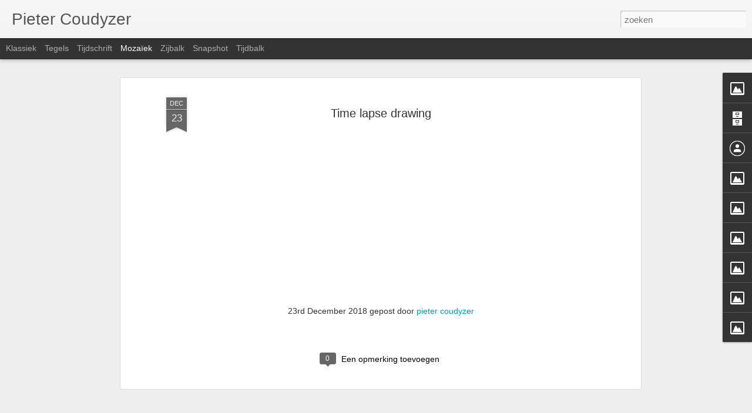

--- FILE ---
content_type: text/javascript; charset=UTF-8
request_url: https://coudyzer.blogspot.com/?v=0&action=initial&widgetId=Image1&responseType=js&xssi_token=AOuZoY73W5SymDSC3S0izUSS2OU8vUNxgQ%3A1769563877043
body_size: 10
content:
try {
_WidgetManager._HandleControllerResult('Image1', 'initial',{'title': '', 'width': 760, 'height': 428, 'sourceUrl': 'https://blogger.googleusercontent.com/img/b/R29vZ2xl/AVvXsEj74zALxDajIvrHvfXONP_Bcz6zXeRpuFXzXmJyF6Emh4b_h_LjdZsXAjvloddZ9MxtFXdeIJjw2xcOYYjvYf4IIWuhX-d24eet14jSWx4PnhzayDqtJNbQXqeNLTIAcYQnmILMg9IC9-k/s760/home.jpg', 'caption': '', 'link': '', 'shrinkToFit': false, 'sectionWidth': 760});
} catch (e) {
  if (typeof log != 'undefined') {
    log('HandleControllerResult failed: ' + e);
  }
}


--- FILE ---
content_type: text/javascript; charset=UTF-8
request_url: https://coudyzer.blogspot.com/?v=0&action=initial&widgetId=Image3&responseType=js&xssi_token=AOuZoY73W5SymDSC3S0izUSS2OU8vUNxgQ%3A1769563877043
body_size: 15
content:
try {
_WidgetManager._HandleControllerResult('Image3', 'initial',{'title': '', 'width': 760, 'height': 428, 'sourceUrl': 'https://blogger.googleusercontent.com/img/b/R29vZ2xl/AVvXsEioEMpNHXJg0xKN2R0-t9xHiuuKShBwhf4WIpj242ZEFkNaEhxNkFPCUDpqEyXHjQb7V9R0lISY-8fnB9sC8S-JzluSEhMZhNTDx5GUo9Y9sjBwZA1ZYXjyuaEN09ZU0IMsL8vMtmJx-ag/s760/f5.jpg', 'caption': '', 'link': '', 'shrinkToFit': false, 'sectionWidth': 760});
} catch (e) {
  if (typeof log != 'undefined') {
    log('HandleControllerResult failed: ' + e);
  }
}


--- FILE ---
content_type: text/javascript; charset=UTF-8
request_url: https://coudyzer.blogspot.com/?v=0&action=initial&widgetId=Image1&responseType=js&xssi_token=AOuZoY73W5SymDSC3S0izUSS2OU8vUNxgQ%3A1769563877043
body_size: 14
content:
try {
_WidgetManager._HandleControllerResult('Image1', 'initial',{'title': '', 'width': 760, 'height': 428, 'sourceUrl': 'https://blogger.googleusercontent.com/img/b/R29vZ2xl/AVvXsEj74zALxDajIvrHvfXONP_Bcz6zXeRpuFXzXmJyF6Emh4b_h_LjdZsXAjvloddZ9MxtFXdeIJjw2xcOYYjvYf4IIWuhX-d24eet14jSWx4PnhzayDqtJNbQXqeNLTIAcYQnmILMg9IC9-k/s760/home.jpg', 'caption': '', 'link': '', 'shrinkToFit': false, 'sectionWidth': 760});
} catch (e) {
  if (typeof log != 'undefined') {
    log('HandleControllerResult failed: ' + e);
  }
}


--- FILE ---
content_type: text/javascript; charset=UTF-8
request_url: https://coudyzer.blogspot.com/?v=0&action=initial&widgetId=Image5&responseType=js&xssi_token=AOuZoY73W5SymDSC3S0izUSS2OU8vUNxgQ%3A1769563877043
body_size: 18
content:
try {
_WidgetManager._HandleControllerResult('Image5', 'initial',{'title': '', 'width': 760, 'height': 428, 'sourceUrl': 'https://blogger.googleusercontent.com/img/b/R29vZ2xl/AVvXsEivc05Dc5eY46i8ximTcGmpZZu1aZsJfsOhhsOf6D5TYV_hLTgcXbOfiEQEw2DEagnOAwLWJm_UbD59YwwO-958fyAC1q378HudYLCablSRJ5ldYTS5XcI6WxC1yr0sJzfd07bw88KBNy8/s760/IMG_72.jpg', 'caption': '', 'link': '', 'shrinkToFit': false, 'sectionWidth': 760});
} catch (e) {
  if (typeof log != 'undefined') {
    log('HandleControllerResult failed: ' + e);
  }
}


--- FILE ---
content_type: text/javascript; charset=UTF-8
request_url: https://coudyzer.blogspot.com/?v=0&action=initial&widgetId=BlogArchive1&responseType=js&xssi_token=AOuZoY73W5SymDSC3S0izUSS2OU8vUNxgQ%3A1769563877043
body_size: 1111
content:
try {
_WidgetManager._HandleControllerResult('BlogArchive1', 'initial',{'url': 'https://coudyzer.blogspot.com/search?updated-min\x3d1969-12-31T16:00:00-08:00\x26updated-max\x3d292278994-08-17T07:12:55Z\x26max-results\x3d50', 'name': 'All Posts', 'expclass': 'expanded', 'toggleId': 'ALL-0', 'post-count': 177, 'data': [{'url': 'https://coudyzer.blogspot.com/2024/', 'name': '2024', 'expclass': 'expanded', 'toggleId': 'YEARLY-1704096000000', 'post-count': 1, 'data': [{'url': 'https://coudyzer.blogspot.com/2024/08/', 'name': 'augustus', 'expclass': 'expanded', 'toggleId': 'MONTHLY-1722495600000', 'post-count': 1, 'posts': [{'title': 'Geen titel', 'url': 'https://coudyzer.blogspot.com/2024/08/blog-post.html'}]}]}, {'url': 'https://coudyzer.blogspot.com/2022/', 'name': '2022', 'expclass': 'collapsed', 'toggleId': 'YEARLY-1641024000000', 'post-count': 4, 'data': [{'url': 'https://coudyzer.blogspot.com/2022/11/', 'name': 'november', 'expclass': 'collapsed', 'toggleId': 'MONTHLY-1667286000000', 'post-count': 1}, {'url': 'https://coudyzer.blogspot.com/2022/05/', 'name': 'mei', 'expclass': 'collapsed', 'toggleId': 'MONTHLY-1651388400000', 'post-count': 1}, {'url': 'https://coudyzer.blogspot.com/2022/02/', 'name': 'februari', 'expclass': 'collapsed', 'toggleId': 'MONTHLY-1643702400000', 'post-count': 1}, {'url': 'https://coudyzer.blogspot.com/2022/01/', 'name': 'januari', 'expclass': 'collapsed', 'toggleId': 'MONTHLY-1641024000000', 'post-count': 1}]}, {'url': 'https://coudyzer.blogspot.com/2021/', 'name': '2021', 'expclass': 'collapsed', 'toggleId': 'YEARLY-1609488000000', 'post-count': 15, 'data': [{'url': 'https://coudyzer.blogspot.com/2021/12/', 'name': 'december', 'expclass': 'collapsed', 'toggleId': 'MONTHLY-1638345600000', 'post-count': 1}, {'url': 'https://coudyzer.blogspot.com/2021/11/', 'name': 'november', 'expclass': 'collapsed', 'toggleId': 'MONTHLY-1635750000000', 'post-count': 1}, {'url': 'https://coudyzer.blogspot.com/2021/09/', 'name': 'september', 'expclass': 'collapsed', 'toggleId': 'MONTHLY-1630479600000', 'post-count': 1}, {'url': 'https://coudyzer.blogspot.com/2021/08/', 'name': 'augustus', 'expclass': 'collapsed', 'toggleId': 'MONTHLY-1627801200000', 'post-count': 2}, {'url': 'https://coudyzer.blogspot.com/2021/05/', 'name': 'mei', 'expclass': 'collapsed', 'toggleId': 'MONTHLY-1619852400000', 'post-count': 6}, {'url': 'https://coudyzer.blogspot.com/2021/04/', 'name': 'april', 'expclass': 'collapsed', 'toggleId': 'MONTHLY-1617260400000', 'post-count': 1}, {'url': 'https://coudyzer.blogspot.com/2021/02/', 'name': 'februari', 'expclass': 'collapsed', 'toggleId': 'MONTHLY-1612166400000', 'post-count': 1}, {'url': 'https://coudyzer.blogspot.com/2021/01/', 'name': 'januari', 'expclass': 'collapsed', 'toggleId': 'MONTHLY-1609488000000', 'post-count': 2}]}, {'url': 'https://coudyzer.blogspot.com/2020/', 'name': '2020', 'expclass': 'collapsed', 'toggleId': 'YEARLY-1577865600000', 'post-count': 36, 'data': [{'url': 'https://coudyzer.blogspot.com/2020/12/', 'name': 'december', 'expclass': 'collapsed', 'toggleId': 'MONTHLY-1606809600000', 'post-count': 1}, {'url': 'https://coudyzer.blogspot.com/2020/11/', 'name': 'november', 'expclass': 'collapsed', 'toggleId': 'MONTHLY-1604214000000', 'post-count': 1}, {'url': 'https://coudyzer.blogspot.com/2020/10/', 'name': 'oktober', 'expclass': 'collapsed', 'toggleId': 'MONTHLY-1601535600000', 'post-count': 7}, {'url': 'https://coudyzer.blogspot.com/2020/09/', 'name': 'september', 'expclass': 'collapsed', 'toggleId': 'MONTHLY-1598943600000', 'post-count': 1}, {'url': 'https://coudyzer.blogspot.com/2020/08/', 'name': 'augustus', 'expclass': 'collapsed', 'toggleId': 'MONTHLY-1596265200000', 'post-count': 1}, {'url': 'https://coudyzer.blogspot.com/2020/07/', 'name': 'juli', 'expclass': 'collapsed', 'toggleId': 'MONTHLY-1593586800000', 'post-count': 3}, {'url': 'https://coudyzer.blogspot.com/2020/06/', 'name': 'juni', 'expclass': 'collapsed', 'toggleId': 'MONTHLY-1590994800000', 'post-count': 5}, {'url': 'https://coudyzer.blogspot.com/2020/05/', 'name': 'mei', 'expclass': 'collapsed', 'toggleId': 'MONTHLY-1588316400000', 'post-count': 2}, {'url': 'https://coudyzer.blogspot.com/2020/04/', 'name': 'april', 'expclass': 'collapsed', 'toggleId': 'MONTHLY-1585724400000', 'post-count': 3}, {'url': 'https://coudyzer.blogspot.com/2020/03/', 'name': 'maart', 'expclass': 'collapsed', 'toggleId': 'MONTHLY-1583049600000', 'post-count': 11}, {'url': 'https://coudyzer.blogspot.com/2020/02/', 'name': 'februari', 'expclass': 'collapsed', 'toggleId': 'MONTHLY-1580544000000', 'post-count': 1}]}, {'url': 'https://coudyzer.blogspot.com/2019/', 'name': '2019', 'expclass': 'collapsed', 'toggleId': 'YEARLY-1546329600000', 'post-count': 20, 'data': [{'url': 'https://coudyzer.blogspot.com/2019/12/', 'name': 'december', 'expclass': 'collapsed', 'toggleId': 'MONTHLY-1575187200000', 'post-count': 4}, {'url': 'https://coudyzer.blogspot.com/2019/11/', 'name': 'november', 'expclass': 'collapsed', 'toggleId': 'MONTHLY-1572591600000', 'post-count': 2}, {'url': 'https://coudyzer.blogspot.com/2019/10/', 'name': 'oktober', 'expclass': 'collapsed', 'toggleId': 'MONTHLY-1569913200000', 'post-count': 2}, {'url': 'https://coudyzer.blogspot.com/2019/09/', 'name': 'september', 'expclass': 'collapsed', 'toggleId': 'MONTHLY-1567321200000', 'post-count': 4}, {'url': 'https://coudyzer.blogspot.com/2019/08/', 'name': 'augustus', 'expclass': 'collapsed', 'toggleId': 'MONTHLY-1564642800000', 'post-count': 2}, {'url': 'https://coudyzer.blogspot.com/2019/07/', 'name': 'juli', 'expclass': 'collapsed', 'toggleId': 'MONTHLY-1561964400000', 'post-count': 2}, {'url': 'https://coudyzer.blogspot.com/2019/06/', 'name': 'juni', 'expclass': 'collapsed', 'toggleId': 'MONTHLY-1559372400000', 'post-count': 2}, {'url': 'https://coudyzer.blogspot.com/2019/05/', 'name': 'mei', 'expclass': 'collapsed', 'toggleId': 'MONTHLY-1556694000000', 'post-count': 2}]}, {'url': 'https://coudyzer.blogspot.com/2018/', 'name': '2018', 'expclass': 'collapsed', 'toggleId': 'YEARLY-1514793600000', 'post-count': 10, 'data': [{'url': 'https://coudyzer.blogspot.com/2018/12/', 'name': 'december', 'expclass': 'collapsed', 'toggleId': 'MONTHLY-1543651200000', 'post-count': 2}, {'url': 'https://coudyzer.blogspot.com/2018/10/', 'name': 'oktober', 'expclass': 'collapsed', 'toggleId': 'MONTHLY-1538377200000', 'post-count': 1}, {'url': 'https://coudyzer.blogspot.com/2018/09/', 'name': 'september', 'expclass': 'collapsed', 'toggleId': 'MONTHLY-1535785200000', 'post-count': 2}, {'url': 'https://coudyzer.blogspot.com/2018/04/', 'name': 'april', 'expclass': 'collapsed', 'toggleId': 'MONTHLY-1522566000000', 'post-count': 2}, {'url': 'https://coudyzer.blogspot.com/2018/03/', 'name': 'maart', 'expclass': 'collapsed', 'toggleId': 'MONTHLY-1519891200000', 'post-count': 3}]}, {'url': 'https://coudyzer.blogspot.com/2017/', 'name': '2017', 'expclass': 'collapsed', 'toggleId': 'YEARLY-1483257600000', 'post-count': 5, 'data': [{'url': 'https://coudyzer.blogspot.com/2017/09/', 'name': 'september', 'expclass': 'collapsed', 'toggleId': 'MONTHLY-1504249200000', 'post-count': 1}, {'url': 'https://coudyzer.blogspot.com/2017/08/', 'name': 'augustus', 'expclass': 'collapsed', 'toggleId': 'MONTHLY-1501570800000', 'post-count': 1}, {'url': 'https://coudyzer.blogspot.com/2017/04/', 'name': 'april', 'expclass': 'collapsed', 'toggleId': 'MONTHLY-1491030000000', 'post-count': 1}, {'url': 'https://coudyzer.blogspot.com/2017/02/', 'name': 'februari', 'expclass': 'collapsed', 'toggleId': 'MONTHLY-1485936000000', 'post-count': 2}]}, {'url': 'https://coudyzer.blogspot.com/2016/', 'name': '2016', 'expclass': 'collapsed', 'toggleId': 'YEARLY-1451635200000', 'post-count': 31, 'data': [{'url': 'https://coudyzer.blogspot.com/2016/11/', 'name': 'november', 'expclass': 'collapsed', 'toggleId': 'MONTHLY-1477983600000', 'post-count': 2}, {'url': 'https://coudyzer.blogspot.com/2016/10/', 'name': 'oktober', 'expclass': 'collapsed', 'toggleId': 'MONTHLY-1475305200000', 'post-count': 1}, {'url': 'https://coudyzer.blogspot.com/2016/08/', 'name': 'augustus', 'expclass': 'collapsed', 'toggleId': 'MONTHLY-1470034800000', 'post-count': 2}, {'url': 'https://coudyzer.blogspot.com/2016/07/', 'name': 'juli', 'expclass': 'collapsed', 'toggleId': 'MONTHLY-1467356400000', 'post-count': 3}, {'url': 'https://coudyzer.blogspot.com/2016/06/', 'name': 'juni', 'expclass': 'collapsed', 'toggleId': 'MONTHLY-1464764400000', 'post-count': 4}, {'url': 'https://coudyzer.blogspot.com/2016/05/', 'name': 'mei', 'expclass': 'collapsed', 'toggleId': 'MONTHLY-1462086000000', 'post-count': 7}, {'url': 'https://coudyzer.blogspot.com/2016/04/', 'name': 'april', 'expclass': 'collapsed', 'toggleId': 'MONTHLY-1459494000000', 'post-count': 6}, {'url': 'https://coudyzer.blogspot.com/2016/03/', 'name': 'maart', 'expclass': 'collapsed', 'toggleId': 'MONTHLY-1456819200000', 'post-count': 3}, {'url': 'https://coudyzer.blogspot.com/2016/02/', 'name': 'februari', 'expclass': 'collapsed', 'toggleId': 'MONTHLY-1454313600000', 'post-count': 2}, {'url': 'https://coudyzer.blogspot.com/2016/01/', 'name': 'januari', 'expclass': 'collapsed', 'toggleId': 'MONTHLY-1451635200000', 'post-count': 1}]}, {'url': 'https://coudyzer.blogspot.com/2015/', 'name': '2015', 'expclass': 'collapsed', 'toggleId': 'YEARLY-1420099200000', 'post-count': 20, 'data': [{'url': 'https://coudyzer.blogspot.com/2015/12/', 'name': 'december', 'expclass': 'collapsed', 'toggleId': 'MONTHLY-1448956800000', 'post-count': 1}, {'url': 'https://coudyzer.blogspot.com/2015/11/', 'name': 'november', 'expclass': 'collapsed', 'toggleId': 'MONTHLY-1446361200000', 'post-count': 2}, {'url': 'https://coudyzer.blogspot.com/2015/09/', 'name': 'september', 'expclass': 'collapsed', 'toggleId': 'MONTHLY-1441090800000', 'post-count': 2}, {'url': 'https://coudyzer.blogspot.com/2015/08/', 'name': 'augustus', 'expclass': 'collapsed', 'toggleId': 'MONTHLY-1438412400000', 'post-count': 1}, {'url': 'https://coudyzer.blogspot.com/2015/07/', 'name': 'juli', 'expclass': 'collapsed', 'toggleId': 'MONTHLY-1435734000000', 'post-count': 3}, {'url': 'https://coudyzer.blogspot.com/2015/06/', 'name': 'juni', 'expclass': 'collapsed', 'toggleId': 'MONTHLY-1433142000000', 'post-count': 3}, {'url': 'https://coudyzer.blogspot.com/2015/04/', 'name': 'april', 'expclass': 'collapsed', 'toggleId': 'MONTHLY-1427871600000', 'post-count': 4}, {'url': 'https://coudyzer.blogspot.com/2015/03/', 'name': 'maart', 'expclass': 'collapsed', 'toggleId': 'MONTHLY-1425196800000', 'post-count': 1}, {'url': 'https://coudyzer.blogspot.com/2015/02/', 'name': 'februari', 'expclass': 'collapsed', 'toggleId': 'MONTHLY-1422777600000', 'post-count': 3}]}, {'url': 'https://coudyzer.blogspot.com/2014/', 'name': '2014', 'expclass': 'collapsed', 'toggleId': 'YEARLY-1388563200000', 'post-count': 26, 'data': [{'url': 'https://coudyzer.blogspot.com/2014/12/', 'name': 'december', 'expclass': 'collapsed', 'toggleId': 'MONTHLY-1417420800000', 'post-count': 3}, {'url': 'https://coudyzer.blogspot.com/2014/10/', 'name': 'oktober', 'expclass': 'collapsed', 'toggleId': 'MONTHLY-1412146800000', 'post-count': 2}, {'url': 'https://coudyzer.blogspot.com/2014/09/', 'name': 'september', 'expclass': 'collapsed', 'toggleId': 'MONTHLY-1409554800000', 'post-count': 2}, {'url': 'https://coudyzer.blogspot.com/2014/08/', 'name': 'augustus', 'expclass': 'collapsed', 'toggleId': 'MONTHLY-1406876400000', 'post-count': 1}, {'url': 'https://coudyzer.blogspot.com/2014/07/', 'name': 'juli', 'expclass': 'collapsed', 'toggleId': 'MONTHLY-1404198000000', 'post-count': 2}, {'url': 'https://coudyzer.blogspot.com/2014/06/', 'name': 'juni', 'expclass': 'collapsed', 'toggleId': 'MONTHLY-1401606000000', 'post-count': 2}, {'url': 'https://coudyzer.blogspot.com/2014/05/', 'name': 'mei', 'expclass': 'collapsed', 'toggleId': 'MONTHLY-1398927600000', 'post-count': 3}, {'url': 'https://coudyzer.blogspot.com/2014/03/', 'name': 'maart', 'expclass': 'collapsed', 'toggleId': 'MONTHLY-1393660800000', 'post-count': 2}, {'url': 'https://coudyzer.blogspot.com/2014/02/', 'name': 'februari', 'expclass': 'collapsed', 'toggleId': 'MONTHLY-1391241600000', 'post-count': 5}, {'url': 'https://coudyzer.blogspot.com/2014/01/', 'name': 'januari', 'expclass': 'collapsed', 'toggleId': 'MONTHLY-1388563200000', 'post-count': 4}]}, {'url': 'https://coudyzer.blogspot.com/2013/', 'name': '2013', 'expclass': 'collapsed', 'toggleId': 'YEARLY-1357027200000', 'post-count': 8, 'data': [{'url': 'https://coudyzer.blogspot.com/2013/11/', 'name': 'november', 'expclass': 'collapsed', 'toggleId': 'MONTHLY-1383289200000', 'post-count': 5}, {'url': 'https://coudyzer.blogspot.com/2013/10/', 'name': 'oktober', 'expclass': 'collapsed', 'toggleId': 'MONTHLY-1380610800000', 'post-count': 1}, {'url': 'https://coudyzer.blogspot.com/2013/07/', 'name': 'juli', 'expclass': 'collapsed', 'toggleId': 'MONTHLY-1372662000000', 'post-count': 1}, {'url': 'https://coudyzer.blogspot.com/2013/03/', 'name': 'maart', 'expclass': 'collapsed', 'toggleId': 'MONTHLY-1362124800000', 'post-count': 1}]}, {'url': 'https://coudyzer.blogspot.com/2012/', 'name': '2012', 'expclass': 'collapsed', 'toggleId': 'YEARLY-1325404800000', 'post-count': 1, 'data': [{'url': 'https://coudyzer.blogspot.com/2012/07/', 'name': 'juli', 'expclass': 'collapsed', 'toggleId': 'MONTHLY-1341126000000', 'post-count': 1}]}], 'toggleopen': 'MONTHLY-1722495600000', 'style': 'HIERARCHY', 'title': 'Blogarchief'});
} catch (e) {
  if (typeof log != 'undefined') {
    log('HandleControllerResult failed: ' + e);
  }
}


--- FILE ---
content_type: text/javascript; charset=UTF-8
request_url: https://coudyzer.blogspot.com/?v=0&action=initial&widgetId=BlogArchive1&responseType=js&xssi_token=AOuZoY73W5SymDSC3S0izUSS2OU8vUNxgQ%3A1769563877043
body_size: 1115
content:
try {
_WidgetManager._HandleControllerResult('BlogArchive1', 'initial',{'url': 'https://coudyzer.blogspot.com/search?updated-min\x3d1969-12-31T16:00:00-08:00\x26updated-max\x3d292278994-08-17T07:12:55Z\x26max-results\x3d50', 'name': 'All Posts', 'expclass': 'expanded', 'toggleId': 'ALL-0', 'post-count': 177, 'data': [{'url': 'https://coudyzer.blogspot.com/2024/', 'name': '2024', 'expclass': 'expanded', 'toggleId': 'YEARLY-1704096000000', 'post-count': 1, 'data': [{'url': 'https://coudyzer.blogspot.com/2024/08/', 'name': 'augustus', 'expclass': 'expanded', 'toggleId': 'MONTHLY-1722495600000', 'post-count': 1, 'posts': [{'title': 'Geen titel', 'url': 'https://coudyzer.blogspot.com/2024/08/blog-post.html'}]}]}, {'url': 'https://coudyzer.blogspot.com/2022/', 'name': '2022', 'expclass': 'collapsed', 'toggleId': 'YEARLY-1641024000000', 'post-count': 4, 'data': [{'url': 'https://coudyzer.blogspot.com/2022/11/', 'name': 'november', 'expclass': 'collapsed', 'toggleId': 'MONTHLY-1667286000000', 'post-count': 1}, {'url': 'https://coudyzer.blogspot.com/2022/05/', 'name': 'mei', 'expclass': 'collapsed', 'toggleId': 'MONTHLY-1651388400000', 'post-count': 1}, {'url': 'https://coudyzer.blogspot.com/2022/02/', 'name': 'februari', 'expclass': 'collapsed', 'toggleId': 'MONTHLY-1643702400000', 'post-count': 1}, {'url': 'https://coudyzer.blogspot.com/2022/01/', 'name': 'januari', 'expclass': 'collapsed', 'toggleId': 'MONTHLY-1641024000000', 'post-count': 1}]}, {'url': 'https://coudyzer.blogspot.com/2021/', 'name': '2021', 'expclass': 'collapsed', 'toggleId': 'YEARLY-1609488000000', 'post-count': 15, 'data': [{'url': 'https://coudyzer.blogspot.com/2021/12/', 'name': 'december', 'expclass': 'collapsed', 'toggleId': 'MONTHLY-1638345600000', 'post-count': 1}, {'url': 'https://coudyzer.blogspot.com/2021/11/', 'name': 'november', 'expclass': 'collapsed', 'toggleId': 'MONTHLY-1635750000000', 'post-count': 1}, {'url': 'https://coudyzer.blogspot.com/2021/09/', 'name': 'september', 'expclass': 'collapsed', 'toggleId': 'MONTHLY-1630479600000', 'post-count': 1}, {'url': 'https://coudyzer.blogspot.com/2021/08/', 'name': 'augustus', 'expclass': 'collapsed', 'toggleId': 'MONTHLY-1627801200000', 'post-count': 2}, {'url': 'https://coudyzer.blogspot.com/2021/05/', 'name': 'mei', 'expclass': 'collapsed', 'toggleId': 'MONTHLY-1619852400000', 'post-count': 6}, {'url': 'https://coudyzer.blogspot.com/2021/04/', 'name': 'april', 'expclass': 'collapsed', 'toggleId': 'MONTHLY-1617260400000', 'post-count': 1}, {'url': 'https://coudyzer.blogspot.com/2021/02/', 'name': 'februari', 'expclass': 'collapsed', 'toggleId': 'MONTHLY-1612166400000', 'post-count': 1}, {'url': 'https://coudyzer.blogspot.com/2021/01/', 'name': 'januari', 'expclass': 'collapsed', 'toggleId': 'MONTHLY-1609488000000', 'post-count': 2}]}, {'url': 'https://coudyzer.blogspot.com/2020/', 'name': '2020', 'expclass': 'collapsed', 'toggleId': 'YEARLY-1577865600000', 'post-count': 36, 'data': [{'url': 'https://coudyzer.blogspot.com/2020/12/', 'name': 'december', 'expclass': 'collapsed', 'toggleId': 'MONTHLY-1606809600000', 'post-count': 1}, {'url': 'https://coudyzer.blogspot.com/2020/11/', 'name': 'november', 'expclass': 'collapsed', 'toggleId': 'MONTHLY-1604214000000', 'post-count': 1}, {'url': 'https://coudyzer.blogspot.com/2020/10/', 'name': 'oktober', 'expclass': 'collapsed', 'toggleId': 'MONTHLY-1601535600000', 'post-count': 7}, {'url': 'https://coudyzer.blogspot.com/2020/09/', 'name': 'september', 'expclass': 'collapsed', 'toggleId': 'MONTHLY-1598943600000', 'post-count': 1}, {'url': 'https://coudyzer.blogspot.com/2020/08/', 'name': 'augustus', 'expclass': 'collapsed', 'toggleId': 'MONTHLY-1596265200000', 'post-count': 1}, {'url': 'https://coudyzer.blogspot.com/2020/07/', 'name': 'juli', 'expclass': 'collapsed', 'toggleId': 'MONTHLY-1593586800000', 'post-count': 3}, {'url': 'https://coudyzer.blogspot.com/2020/06/', 'name': 'juni', 'expclass': 'collapsed', 'toggleId': 'MONTHLY-1590994800000', 'post-count': 5}, {'url': 'https://coudyzer.blogspot.com/2020/05/', 'name': 'mei', 'expclass': 'collapsed', 'toggleId': 'MONTHLY-1588316400000', 'post-count': 2}, {'url': 'https://coudyzer.blogspot.com/2020/04/', 'name': 'april', 'expclass': 'collapsed', 'toggleId': 'MONTHLY-1585724400000', 'post-count': 3}, {'url': 'https://coudyzer.blogspot.com/2020/03/', 'name': 'maart', 'expclass': 'collapsed', 'toggleId': 'MONTHLY-1583049600000', 'post-count': 11}, {'url': 'https://coudyzer.blogspot.com/2020/02/', 'name': 'februari', 'expclass': 'collapsed', 'toggleId': 'MONTHLY-1580544000000', 'post-count': 1}]}, {'url': 'https://coudyzer.blogspot.com/2019/', 'name': '2019', 'expclass': 'collapsed', 'toggleId': 'YEARLY-1546329600000', 'post-count': 20, 'data': [{'url': 'https://coudyzer.blogspot.com/2019/12/', 'name': 'december', 'expclass': 'collapsed', 'toggleId': 'MONTHLY-1575187200000', 'post-count': 4}, {'url': 'https://coudyzer.blogspot.com/2019/11/', 'name': 'november', 'expclass': 'collapsed', 'toggleId': 'MONTHLY-1572591600000', 'post-count': 2}, {'url': 'https://coudyzer.blogspot.com/2019/10/', 'name': 'oktober', 'expclass': 'collapsed', 'toggleId': 'MONTHLY-1569913200000', 'post-count': 2}, {'url': 'https://coudyzer.blogspot.com/2019/09/', 'name': 'september', 'expclass': 'collapsed', 'toggleId': 'MONTHLY-1567321200000', 'post-count': 4}, {'url': 'https://coudyzer.blogspot.com/2019/08/', 'name': 'augustus', 'expclass': 'collapsed', 'toggleId': 'MONTHLY-1564642800000', 'post-count': 2}, {'url': 'https://coudyzer.blogspot.com/2019/07/', 'name': 'juli', 'expclass': 'collapsed', 'toggleId': 'MONTHLY-1561964400000', 'post-count': 2}, {'url': 'https://coudyzer.blogspot.com/2019/06/', 'name': 'juni', 'expclass': 'collapsed', 'toggleId': 'MONTHLY-1559372400000', 'post-count': 2}, {'url': 'https://coudyzer.blogspot.com/2019/05/', 'name': 'mei', 'expclass': 'collapsed', 'toggleId': 'MONTHLY-1556694000000', 'post-count': 2}]}, {'url': 'https://coudyzer.blogspot.com/2018/', 'name': '2018', 'expclass': 'collapsed', 'toggleId': 'YEARLY-1514793600000', 'post-count': 10, 'data': [{'url': 'https://coudyzer.blogspot.com/2018/12/', 'name': 'december', 'expclass': 'collapsed', 'toggleId': 'MONTHLY-1543651200000', 'post-count': 2}, {'url': 'https://coudyzer.blogspot.com/2018/10/', 'name': 'oktober', 'expclass': 'collapsed', 'toggleId': 'MONTHLY-1538377200000', 'post-count': 1}, {'url': 'https://coudyzer.blogspot.com/2018/09/', 'name': 'september', 'expclass': 'collapsed', 'toggleId': 'MONTHLY-1535785200000', 'post-count': 2}, {'url': 'https://coudyzer.blogspot.com/2018/04/', 'name': 'april', 'expclass': 'collapsed', 'toggleId': 'MONTHLY-1522566000000', 'post-count': 2}, {'url': 'https://coudyzer.blogspot.com/2018/03/', 'name': 'maart', 'expclass': 'collapsed', 'toggleId': 'MONTHLY-1519891200000', 'post-count': 3}]}, {'url': 'https://coudyzer.blogspot.com/2017/', 'name': '2017', 'expclass': 'collapsed', 'toggleId': 'YEARLY-1483257600000', 'post-count': 5, 'data': [{'url': 'https://coudyzer.blogspot.com/2017/09/', 'name': 'september', 'expclass': 'collapsed', 'toggleId': 'MONTHLY-1504249200000', 'post-count': 1}, {'url': 'https://coudyzer.blogspot.com/2017/08/', 'name': 'augustus', 'expclass': 'collapsed', 'toggleId': 'MONTHLY-1501570800000', 'post-count': 1}, {'url': 'https://coudyzer.blogspot.com/2017/04/', 'name': 'april', 'expclass': 'collapsed', 'toggleId': 'MONTHLY-1491030000000', 'post-count': 1}, {'url': 'https://coudyzer.blogspot.com/2017/02/', 'name': 'februari', 'expclass': 'collapsed', 'toggleId': 'MONTHLY-1485936000000', 'post-count': 2}]}, {'url': 'https://coudyzer.blogspot.com/2016/', 'name': '2016', 'expclass': 'collapsed', 'toggleId': 'YEARLY-1451635200000', 'post-count': 31, 'data': [{'url': 'https://coudyzer.blogspot.com/2016/11/', 'name': 'november', 'expclass': 'collapsed', 'toggleId': 'MONTHLY-1477983600000', 'post-count': 2}, {'url': 'https://coudyzer.blogspot.com/2016/10/', 'name': 'oktober', 'expclass': 'collapsed', 'toggleId': 'MONTHLY-1475305200000', 'post-count': 1}, {'url': 'https://coudyzer.blogspot.com/2016/08/', 'name': 'augustus', 'expclass': 'collapsed', 'toggleId': 'MONTHLY-1470034800000', 'post-count': 2}, {'url': 'https://coudyzer.blogspot.com/2016/07/', 'name': 'juli', 'expclass': 'collapsed', 'toggleId': 'MONTHLY-1467356400000', 'post-count': 3}, {'url': 'https://coudyzer.blogspot.com/2016/06/', 'name': 'juni', 'expclass': 'collapsed', 'toggleId': 'MONTHLY-1464764400000', 'post-count': 4}, {'url': 'https://coudyzer.blogspot.com/2016/05/', 'name': 'mei', 'expclass': 'collapsed', 'toggleId': 'MONTHLY-1462086000000', 'post-count': 7}, {'url': 'https://coudyzer.blogspot.com/2016/04/', 'name': 'april', 'expclass': 'collapsed', 'toggleId': 'MONTHLY-1459494000000', 'post-count': 6}, {'url': 'https://coudyzer.blogspot.com/2016/03/', 'name': 'maart', 'expclass': 'collapsed', 'toggleId': 'MONTHLY-1456819200000', 'post-count': 3}, {'url': 'https://coudyzer.blogspot.com/2016/02/', 'name': 'februari', 'expclass': 'collapsed', 'toggleId': 'MONTHLY-1454313600000', 'post-count': 2}, {'url': 'https://coudyzer.blogspot.com/2016/01/', 'name': 'januari', 'expclass': 'collapsed', 'toggleId': 'MONTHLY-1451635200000', 'post-count': 1}]}, {'url': 'https://coudyzer.blogspot.com/2015/', 'name': '2015', 'expclass': 'collapsed', 'toggleId': 'YEARLY-1420099200000', 'post-count': 20, 'data': [{'url': 'https://coudyzer.blogspot.com/2015/12/', 'name': 'december', 'expclass': 'collapsed', 'toggleId': 'MONTHLY-1448956800000', 'post-count': 1}, {'url': 'https://coudyzer.blogspot.com/2015/11/', 'name': 'november', 'expclass': 'collapsed', 'toggleId': 'MONTHLY-1446361200000', 'post-count': 2}, {'url': 'https://coudyzer.blogspot.com/2015/09/', 'name': 'september', 'expclass': 'collapsed', 'toggleId': 'MONTHLY-1441090800000', 'post-count': 2}, {'url': 'https://coudyzer.blogspot.com/2015/08/', 'name': 'augustus', 'expclass': 'collapsed', 'toggleId': 'MONTHLY-1438412400000', 'post-count': 1}, {'url': 'https://coudyzer.blogspot.com/2015/07/', 'name': 'juli', 'expclass': 'collapsed', 'toggleId': 'MONTHLY-1435734000000', 'post-count': 3}, {'url': 'https://coudyzer.blogspot.com/2015/06/', 'name': 'juni', 'expclass': 'collapsed', 'toggleId': 'MONTHLY-1433142000000', 'post-count': 3}, {'url': 'https://coudyzer.blogspot.com/2015/04/', 'name': 'april', 'expclass': 'collapsed', 'toggleId': 'MONTHLY-1427871600000', 'post-count': 4}, {'url': 'https://coudyzer.blogspot.com/2015/03/', 'name': 'maart', 'expclass': 'collapsed', 'toggleId': 'MONTHLY-1425196800000', 'post-count': 1}, {'url': 'https://coudyzer.blogspot.com/2015/02/', 'name': 'februari', 'expclass': 'collapsed', 'toggleId': 'MONTHLY-1422777600000', 'post-count': 3}]}, {'url': 'https://coudyzer.blogspot.com/2014/', 'name': '2014', 'expclass': 'collapsed', 'toggleId': 'YEARLY-1388563200000', 'post-count': 26, 'data': [{'url': 'https://coudyzer.blogspot.com/2014/12/', 'name': 'december', 'expclass': 'collapsed', 'toggleId': 'MONTHLY-1417420800000', 'post-count': 3}, {'url': 'https://coudyzer.blogspot.com/2014/10/', 'name': 'oktober', 'expclass': 'collapsed', 'toggleId': 'MONTHLY-1412146800000', 'post-count': 2}, {'url': 'https://coudyzer.blogspot.com/2014/09/', 'name': 'september', 'expclass': 'collapsed', 'toggleId': 'MONTHLY-1409554800000', 'post-count': 2}, {'url': 'https://coudyzer.blogspot.com/2014/08/', 'name': 'augustus', 'expclass': 'collapsed', 'toggleId': 'MONTHLY-1406876400000', 'post-count': 1}, {'url': 'https://coudyzer.blogspot.com/2014/07/', 'name': 'juli', 'expclass': 'collapsed', 'toggleId': 'MONTHLY-1404198000000', 'post-count': 2}, {'url': 'https://coudyzer.blogspot.com/2014/06/', 'name': 'juni', 'expclass': 'collapsed', 'toggleId': 'MONTHLY-1401606000000', 'post-count': 2}, {'url': 'https://coudyzer.blogspot.com/2014/05/', 'name': 'mei', 'expclass': 'collapsed', 'toggleId': 'MONTHLY-1398927600000', 'post-count': 3}, {'url': 'https://coudyzer.blogspot.com/2014/03/', 'name': 'maart', 'expclass': 'collapsed', 'toggleId': 'MONTHLY-1393660800000', 'post-count': 2}, {'url': 'https://coudyzer.blogspot.com/2014/02/', 'name': 'februari', 'expclass': 'collapsed', 'toggleId': 'MONTHLY-1391241600000', 'post-count': 5}, {'url': 'https://coudyzer.blogspot.com/2014/01/', 'name': 'januari', 'expclass': 'collapsed', 'toggleId': 'MONTHLY-1388563200000', 'post-count': 4}]}, {'url': 'https://coudyzer.blogspot.com/2013/', 'name': '2013', 'expclass': 'collapsed', 'toggleId': 'YEARLY-1357027200000', 'post-count': 8, 'data': [{'url': 'https://coudyzer.blogspot.com/2013/11/', 'name': 'november', 'expclass': 'collapsed', 'toggleId': 'MONTHLY-1383289200000', 'post-count': 5}, {'url': 'https://coudyzer.blogspot.com/2013/10/', 'name': 'oktober', 'expclass': 'collapsed', 'toggleId': 'MONTHLY-1380610800000', 'post-count': 1}, {'url': 'https://coudyzer.blogspot.com/2013/07/', 'name': 'juli', 'expclass': 'collapsed', 'toggleId': 'MONTHLY-1372662000000', 'post-count': 1}, {'url': 'https://coudyzer.blogspot.com/2013/03/', 'name': 'maart', 'expclass': 'collapsed', 'toggleId': 'MONTHLY-1362124800000', 'post-count': 1}]}, {'url': 'https://coudyzer.blogspot.com/2012/', 'name': '2012', 'expclass': 'collapsed', 'toggleId': 'YEARLY-1325404800000', 'post-count': 1, 'data': [{'url': 'https://coudyzer.blogspot.com/2012/07/', 'name': 'juli', 'expclass': 'collapsed', 'toggleId': 'MONTHLY-1341126000000', 'post-count': 1}]}], 'toggleopen': 'MONTHLY-1722495600000', 'style': 'HIERARCHY', 'title': 'Blogarchief'});
} catch (e) {
  if (typeof log != 'undefined') {
    log('HandleControllerResult failed: ' + e);
  }
}


--- FILE ---
content_type: text/javascript; charset=UTF-8
request_url: https://coudyzer.blogspot.com/?v=0&action=initial&widgetId=Image5&responseType=js&xssi_token=AOuZoY73W5SymDSC3S0izUSS2OU8vUNxgQ%3A1769563877043
body_size: 15
content:
try {
_WidgetManager._HandleControllerResult('Image5', 'initial',{'title': '', 'width': 760, 'height': 428, 'sourceUrl': 'https://blogger.googleusercontent.com/img/b/R29vZ2xl/AVvXsEivc05Dc5eY46i8ximTcGmpZZu1aZsJfsOhhsOf6D5TYV_hLTgcXbOfiEQEw2DEagnOAwLWJm_UbD59YwwO-958fyAC1q378HudYLCablSRJ5ldYTS5XcI6WxC1yr0sJzfd07bw88KBNy8/s760/IMG_72.jpg', 'caption': '', 'link': '', 'shrinkToFit': false, 'sectionWidth': 760});
} catch (e) {
  if (typeof log != 'undefined') {
    log('HandleControllerResult failed: ' + e);
  }
}


--- FILE ---
content_type: text/javascript; charset=UTF-8
request_url: https://coudyzer.blogspot.com/?v=0&action=initial&widgetId=Image6&responseType=js&xssi_token=AOuZoY73W5SymDSC3S0izUSS2OU8vUNxgQ%3A1769563877043
body_size: 14
content:
try {
_WidgetManager._HandleControllerResult('Image6', 'initial',{'title': '', 'width': 760, 'height': 428, 'sourceUrl': 'https://blogger.googleusercontent.com/img/b/R29vZ2xl/AVvXsEiEJrJVKDHcg75iOaFJpVFwenI1xeQIXTj_wBWGRN3wtQTNwc2vJJ8JahQ6ybLjGK-k0ZjS48irLJp1bZ7FxNXMnDshmUlKJUb84vyw86NdYxcRL68NxuFehgKcRwnJAnd-XPULVL6lMY8/s760/IMG_80.jpg', 'caption': '', 'link': '', 'shrinkToFit': false, 'sectionWidth': 760});
} catch (e) {
  if (typeof log != 'undefined') {
    log('HandleControllerResult failed: ' + e);
  }
}


--- FILE ---
content_type: text/javascript; charset=UTF-8
request_url: https://coudyzer.blogspot.com/?v=0&action=initial&widgetId=Image3&responseType=js&xssi_token=AOuZoY73W5SymDSC3S0izUSS2OU8vUNxgQ%3A1769563877043
body_size: 11
content:
try {
_WidgetManager._HandleControllerResult('Image3', 'initial',{'title': '', 'width': 760, 'height': 428, 'sourceUrl': 'https://blogger.googleusercontent.com/img/b/R29vZ2xl/AVvXsEioEMpNHXJg0xKN2R0-t9xHiuuKShBwhf4WIpj242ZEFkNaEhxNkFPCUDpqEyXHjQb7V9R0lISY-8fnB9sC8S-JzluSEhMZhNTDx5GUo9Y9sjBwZA1ZYXjyuaEN09ZU0IMsL8vMtmJx-ag/s760/f5.jpg', 'caption': '', 'link': '', 'shrinkToFit': false, 'sectionWidth': 760});
} catch (e) {
  if (typeof log != 'undefined') {
    log('HandleControllerResult failed: ' + e);
  }
}


--- FILE ---
content_type: text/javascript; charset=UTF-8
request_url: https://coudyzer.blogspot.com/?v=0&action=initial&widgetId=Image7&responseType=js&xssi_token=AOuZoY73W5SymDSC3S0izUSS2OU8vUNxgQ%3A1769563877043
body_size: 39
content:
try {
_WidgetManager._HandleControllerResult('Image7', 'initial',{'title': '', 'width': 760, 'height': 428, 'sourceUrl': 'https://blogger.googleusercontent.com/img/b/R29vZ2xl/AVvXsEjTq8RK5rGVL6n4-SAuT-WTleA_-73nE3BSDNCzePH2LRKHQHUwCrD6YYdeAaP7a3vF6ch996ihxvL09e9MekD_1uxIWpSQipEMpTrsbgxyU1TPWbQ7Iv4Lvfj4UIZj99jmDsnTl1hm6f8/s760/f12.jpg', 'caption': '', 'link': '', 'shrinkToFit': false, 'sectionWidth': 760});
} catch (e) {
  if (typeof log != 'undefined') {
    log('HandleControllerResult failed: ' + e);
  }
}


--- FILE ---
content_type: text/javascript; charset=UTF-8
request_url: https://coudyzer.blogspot.com/?v=0&action=initial&widgetId=Image4&responseType=js&xssi_token=AOuZoY73W5SymDSC3S0izUSS2OU8vUNxgQ%3A1769563877043
body_size: 12
content:
try {
_WidgetManager._HandleControllerResult('Image4', 'initial',{'title': '', 'width': 760, 'height': 428, 'sourceUrl': 'https://blogger.googleusercontent.com/img/b/R29vZ2xl/AVvXsEj1fJMh1WyUYy8Yw1kt1QxME0btuHBmUr2xj9zOrRCRk4c8lx6nnOhIMj3JhA3x66l6NUv2zsFeqijFvVkHlDrucG1i_5RPDV4JrwypjOfDVy4HSZoSpY9yTs1PGUSrFNP36VySBsyE-Lc/s760/09.jpg', 'caption': '', 'link': '', 'shrinkToFit': false, 'sectionWidth': 760});
} catch (e) {
  if (typeof log != 'undefined') {
    log('HandleControllerResult failed: ' + e);
  }
}


--- FILE ---
content_type: text/javascript; charset=UTF-8
request_url: https://coudyzer.blogspot.com/?v=0&action=initial&widgetId=Image2&responseType=js&xssi_token=AOuZoY73W5SymDSC3S0izUSS2OU8vUNxgQ%3A1769563877043
body_size: 13
content:
try {
_WidgetManager._HandleControllerResult('Image2', 'initial',{'title': '', 'width': 760, 'height': 428, 'sourceUrl': 'https://blogger.googleusercontent.com/img/b/R29vZ2xl/AVvXsEgPGGM7RLoFEjpXfx_nJiuDqtHm9PHZhb_D52R6Zcg0weJYE2FqdzclI4XOuYontpQohsane4Pvj7pb2UYTXjwgaPziEuP-H7pPPrUiShAUu7KDEBW_sSMZepu4ekDUslId8vJyTa5A_oM/s760/f2.jpg', 'caption': '', 'link': '', 'shrinkToFit': false, 'sectionWidth': 760});
} catch (e) {
  if (typeof log != 'undefined') {
    log('HandleControllerResult failed: ' + e);
  }
}


--- FILE ---
content_type: text/javascript; charset=UTF-8
request_url: https://coudyzer.blogspot.com/?v=0&action=initial&widgetId=Image7&responseType=js&xssi_token=AOuZoY73W5SymDSC3S0izUSS2OU8vUNxgQ%3A1769563877043
body_size: -64
content:
try {
_WidgetManager._HandleControllerResult('Image7', 'initial',{'title': '', 'width': 760, 'height': 428, 'sourceUrl': 'https://blogger.googleusercontent.com/img/b/R29vZ2xl/AVvXsEjTq8RK5rGVL6n4-SAuT-WTleA_-73nE3BSDNCzePH2LRKHQHUwCrD6YYdeAaP7a3vF6ch996ihxvL09e9MekD_1uxIWpSQipEMpTrsbgxyU1TPWbQ7Iv4Lvfj4UIZj99jmDsnTl1hm6f8/s760/f12.jpg', 'caption': '', 'link': '', 'shrinkToFit': false, 'sectionWidth': 760});
} catch (e) {
  if (typeof log != 'undefined') {
    log('HandleControllerResult failed: ' + e);
  }
}


--- FILE ---
content_type: text/javascript; charset=UTF-8
request_url: https://coudyzer.blogspot.com/?v=0&action=initial&widgetId=Image2&responseType=js&xssi_token=AOuZoY73W5SymDSC3S0izUSS2OU8vUNxgQ%3A1769563877043
body_size: 9
content:
try {
_WidgetManager._HandleControllerResult('Image2', 'initial',{'title': '', 'width': 760, 'height': 428, 'sourceUrl': 'https://blogger.googleusercontent.com/img/b/R29vZ2xl/AVvXsEgPGGM7RLoFEjpXfx_nJiuDqtHm9PHZhb_D52R6Zcg0weJYE2FqdzclI4XOuYontpQohsane4Pvj7pb2UYTXjwgaPziEuP-H7pPPrUiShAUu7KDEBW_sSMZepu4ekDUslId8vJyTa5A_oM/s760/f2.jpg', 'caption': '', 'link': '', 'shrinkToFit': false, 'sectionWidth': 760});
} catch (e) {
  if (typeof log != 'undefined') {
    log('HandleControllerResult failed: ' + e);
  }
}
